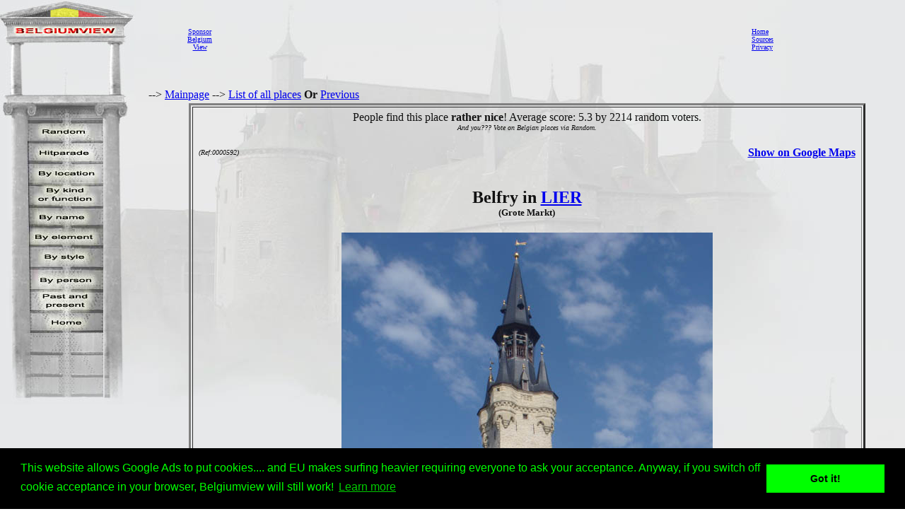

--- FILE ---
content_type: text/html; charset=utf-8
request_url: https://www.google.com/recaptcha/api2/aframe
body_size: 259
content:
<!DOCTYPE HTML><html><head><meta http-equiv="content-type" content="text/html; charset=UTF-8"></head><body><script nonce="PKrQ_7Xa9YACBqioalDFhA">/** Anti-fraud and anti-abuse applications only. See google.com/recaptcha */ try{var clients={'sodar':'https://pagead2.googlesyndication.com/pagead/sodar?'};window.addEventListener("message",function(a){try{if(a.source===window.parent){var b=JSON.parse(a.data);var c=clients[b['id']];if(c){var d=document.createElement('img');d.src=c+b['params']+'&rc='+(localStorage.getItem("rc::a")?sessionStorage.getItem("rc::b"):"");window.document.body.appendChild(d);sessionStorage.setItem("rc::e",parseInt(sessionStorage.getItem("rc::e")||0)+1);localStorage.setItem("rc::h",'1769495449373');}}}catch(b){}});window.parent.postMessage("_grecaptcha_ready", "*");}catch(b){}</script></body></html>